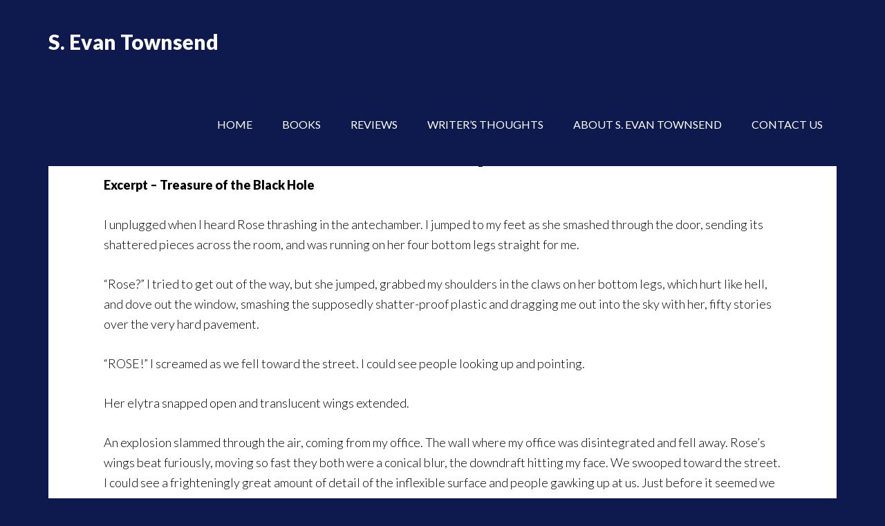

--- FILE ---
content_type: text/html; charset=UTF-8
request_url: https://sevantownsend.com/books/treasure-of-the-black-hole-excerpt/
body_size: 8041
content:
<!DOCTYPE html>
<html dir="ltr" lang="en-US" prefix="og: https://ogp.me/ns#">
<head >
<meta charset="UTF-8" />
<meta name="viewport" content="width=device-width, initial-scale=1" />
<title>Treasure of The Black Hole Excerpt | S. Evan Townsend</title>
	<style>img:is([sizes="auto" i], [sizes^="auto," i]) { contain-intrinsic-size: 3000px 1500px }</style>
	
		<!-- All in One SEO 4.9.3 - aioseo.com -->
	<meta name="description" content="Excerpt - Treasure of the Black Hole I unplugged when I heard Rose thrashing in the antechamber. I jumped to my feet as she smashed through the door, sending its shattered pieces across the room, and was running on her four bottom legs straight for me. &quot;Rose?&quot; I tried to get out of the way," />
	<meta name="robots" content="max-image-preview:large" />
	<meta name="msvalidate.01" content="2B43825583BB9A2D68270E227E51AD07" />
	<link rel="canonical" href="https://sevantownsend.com/books/treasure-of-the-black-hole-excerpt/" />
	<meta name="generator" content="All in One SEO (AIOSEO) 4.9.3" />
		<meta property="og:locale" content="en_US" />
		<meta property="og:site_name" content="S. Evan Townsend |" />
		<meta property="og:type" content="article" />
		<meta property="og:title" content="Treasure of The Black Hole Excerpt | S. Evan Townsend" />
		<meta property="og:description" content="Excerpt - Treasure of the Black Hole I unplugged when I heard Rose thrashing in the antechamber. I jumped to my feet as she smashed through the door, sending its shattered pieces across the room, and was running on her four bottom legs straight for me. &quot;Rose?&quot; I tried to get out of the way," />
		<meta property="og:url" content="https://sevantownsend.com/books/treasure-of-the-black-hole-excerpt/" />
		<meta property="article:published_time" content="2016-03-30T16:32:00+00:00" />
		<meta property="article:modified_time" content="2016-03-30T22:00:20+00:00" />
		<meta name="twitter:card" content="summary" />
		<meta name="twitter:title" content="Treasure of The Black Hole Excerpt | S. Evan Townsend" />
		<meta name="twitter:description" content="Excerpt - Treasure of the Black Hole I unplugged when I heard Rose thrashing in the antechamber. I jumped to my feet as she smashed through the door, sending its shattered pieces across the room, and was running on her four bottom legs straight for me. &quot;Rose?&quot; I tried to get out of the way," />
		<script type="application/ld+json" class="aioseo-schema">
			{"@context":"https:\/\/schema.org","@graph":[{"@type":"BreadcrumbList","@id":"https:\/\/sevantownsend.com\/books\/treasure-of-the-black-hole-excerpt\/#breadcrumblist","itemListElement":[{"@type":"ListItem","@id":"https:\/\/sevantownsend.com#listItem","position":1,"name":"Home","item":"https:\/\/sevantownsend.com","nextItem":{"@type":"ListItem","@id":"https:\/\/sevantownsend.com\/books\/#listItem","name":"Books"}},{"@type":"ListItem","@id":"https:\/\/sevantownsend.com\/books\/#listItem","position":2,"name":"Books","item":"https:\/\/sevantownsend.com\/books\/","nextItem":{"@type":"ListItem","@id":"https:\/\/sevantownsend.com\/books\/treasure-of-the-black-hole-excerpt\/#listItem","name":"Treasure of The Black Hole Excerpt"},"previousItem":{"@type":"ListItem","@id":"https:\/\/sevantownsend.com#listItem","name":"Home"}},{"@type":"ListItem","@id":"https:\/\/sevantownsend.com\/books\/treasure-of-the-black-hole-excerpt\/#listItem","position":3,"name":"Treasure of The Black Hole Excerpt","previousItem":{"@type":"ListItem","@id":"https:\/\/sevantownsend.com\/books\/#listItem","name":"Books"}}]},{"@type":"Organization","@id":"https:\/\/sevantownsend.com\/#organization","name":"S. Evan Townsend","url":"https:\/\/sevantownsend.com\/"},{"@type":"WebPage","@id":"https:\/\/sevantownsend.com\/books\/treasure-of-the-black-hole-excerpt\/#webpage","url":"https:\/\/sevantownsend.com\/books\/treasure-of-the-black-hole-excerpt\/","name":"Treasure of The Black Hole Excerpt | S. Evan Townsend","description":"Excerpt - Treasure of the Black Hole I unplugged when I heard Rose thrashing in the antechamber. I jumped to my feet as she smashed through the door, sending its shattered pieces across the room, and was running on her four bottom legs straight for me. \"Rose?\" I tried to get out of the way,","inLanguage":"en-US","isPartOf":{"@id":"https:\/\/sevantownsend.com\/#website"},"breadcrumb":{"@id":"https:\/\/sevantownsend.com\/books\/treasure-of-the-black-hole-excerpt\/#breadcrumblist"},"datePublished":"2016-03-30T16:32:00+00:00","dateModified":"2016-03-30T22:00:20+00:00"},{"@type":"WebSite","@id":"https:\/\/sevantownsend.com\/#website","url":"https:\/\/sevantownsend.com\/","name":"S. Evan Townsend","inLanguage":"en-US","publisher":{"@id":"https:\/\/sevantownsend.com\/#organization"}}]}
		</script>
		<!-- All in One SEO -->

<link rel='dns-prefetch' href='//static.addtoany.com' />
<link rel='dns-prefetch' href='//platform-api.sharethis.com' />
<link rel='dns-prefetch' href='//fonts.googleapis.com' />
<link rel="alternate" type="application/rss+xml" title="S. Evan Townsend &raquo; Feed" href="https://sevantownsend.com/feed/" />
<link rel="alternate" type="application/rss+xml" title="S. Evan Townsend &raquo; Comments Feed" href="https://sevantownsend.com/comments/feed/" />
<script type="text/javascript">
/* <![CDATA[ */
window._wpemojiSettings = {"baseUrl":"https:\/\/s.w.org\/images\/core\/emoji\/16.0.1\/72x72\/","ext":".png","svgUrl":"https:\/\/s.w.org\/images\/core\/emoji\/16.0.1\/svg\/","svgExt":".svg","source":{"concatemoji":"https:\/\/sevantownsend.com\/wp-includes\/js\/wp-emoji-release.min.js?ver=6.8.3"}};
/*! This file is auto-generated */
!function(s,n){var o,i,e;function c(e){try{var t={supportTests:e,timestamp:(new Date).valueOf()};sessionStorage.setItem(o,JSON.stringify(t))}catch(e){}}function p(e,t,n){e.clearRect(0,0,e.canvas.width,e.canvas.height),e.fillText(t,0,0);var t=new Uint32Array(e.getImageData(0,0,e.canvas.width,e.canvas.height).data),a=(e.clearRect(0,0,e.canvas.width,e.canvas.height),e.fillText(n,0,0),new Uint32Array(e.getImageData(0,0,e.canvas.width,e.canvas.height).data));return t.every(function(e,t){return e===a[t]})}function u(e,t){e.clearRect(0,0,e.canvas.width,e.canvas.height),e.fillText(t,0,0);for(var n=e.getImageData(16,16,1,1),a=0;a<n.data.length;a++)if(0!==n.data[a])return!1;return!0}function f(e,t,n,a){switch(t){case"flag":return n(e,"\ud83c\udff3\ufe0f\u200d\u26a7\ufe0f","\ud83c\udff3\ufe0f\u200b\u26a7\ufe0f")?!1:!n(e,"\ud83c\udde8\ud83c\uddf6","\ud83c\udde8\u200b\ud83c\uddf6")&&!n(e,"\ud83c\udff4\udb40\udc67\udb40\udc62\udb40\udc65\udb40\udc6e\udb40\udc67\udb40\udc7f","\ud83c\udff4\u200b\udb40\udc67\u200b\udb40\udc62\u200b\udb40\udc65\u200b\udb40\udc6e\u200b\udb40\udc67\u200b\udb40\udc7f");case"emoji":return!a(e,"\ud83e\udedf")}return!1}function g(e,t,n,a){var r="undefined"!=typeof WorkerGlobalScope&&self instanceof WorkerGlobalScope?new OffscreenCanvas(300,150):s.createElement("canvas"),o=r.getContext("2d",{willReadFrequently:!0}),i=(o.textBaseline="top",o.font="600 32px Arial",{});return e.forEach(function(e){i[e]=t(o,e,n,a)}),i}function t(e){var t=s.createElement("script");t.src=e,t.defer=!0,s.head.appendChild(t)}"undefined"!=typeof Promise&&(o="wpEmojiSettingsSupports",i=["flag","emoji"],n.supports={everything:!0,everythingExceptFlag:!0},e=new Promise(function(e){s.addEventListener("DOMContentLoaded",e,{once:!0})}),new Promise(function(t){var n=function(){try{var e=JSON.parse(sessionStorage.getItem(o));if("object"==typeof e&&"number"==typeof e.timestamp&&(new Date).valueOf()<e.timestamp+604800&&"object"==typeof e.supportTests)return e.supportTests}catch(e){}return null}();if(!n){if("undefined"!=typeof Worker&&"undefined"!=typeof OffscreenCanvas&&"undefined"!=typeof URL&&URL.createObjectURL&&"undefined"!=typeof Blob)try{var e="postMessage("+g.toString()+"("+[JSON.stringify(i),f.toString(),p.toString(),u.toString()].join(",")+"));",a=new Blob([e],{type:"text/javascript"}),r=new Worker(URL.createObjectURL(a),{name:"wpTestEmojiSupports"});return void(r.onmessage=function(e){c(n=e.data),r.terminate(),t(n)})}catch(e){}c(n=g(i,f,p,u))}t(n)}).then(function(e){for(var t in e)n.supports[t]=e[t],n.supports.everything=n.supports.everything&&n.supports[t],"flag"!==t&&(n.supports.everythingExceptFlag=n.supports.everythingExceptFlag&&n.supports[t]);n.supports.everythingExceptFlag=n.supports.everythingExceptFlag&&!n.supports.flag,n.DOMReady=!1,n.readyCallback=function(){n.DOMReady=!0}}).then(function(){return e}).then(function(){var e;n.supports.everything||(n.readyCallback(),(e=n.source||{}).concatemoji?t(e.concatemoji):e.wpemoji&&e.twemoji&&(t(e.twemoji),t(e.wpemoji)))}))}((window,document),window._wpemojiSettings);
/* ]]> */
</script>
<link rel='stylesheet' id='author-pro-theme-css' href='https://sevantownsend.com/wp-content/themes/author-pro/style.css?ver=1.0.0' type='text/css' media='all' />
<style id='author-pro-theme-inline-css' type='text/css'>

		.site-header {
			background-color: #0e1a4d;
		}
		
</style>
<style id='wp-emoji-styles-inline-css' type='text/css'>

	img.wp-smiley, img.emoji {
		display: inline !important;
		border: none !important;
		box-shadow: none !important;
		height: 1em !important;
		width: 1em !important;
		margin: 0 0.07em !important;
		vertical-align: -0.1em !important;
		background: none !important;
		padding: 0 !important;
	}
</style>
<link rel='stylesheet' id='wp-block-library-css' href='https://sevantownsend.com/wp-includes/css/dist/block-library/style.min.css?ver=6.8.3' type='text/css' media='all' />
<style id='classic-theme-styles-inline-css' type='text/css'>
/*! This file is auto-generated */
.wp-block-button__link{color:#fff;background-color:#32373c;border-radius:9999px;box-shadow:none;text-decoration:none;padding:calc(.667em + 2px) calc(1.333em + 2px);font-size:1.125em}.wp-block-file__button{background:#32373c;color:#fff;text-decoration:none}
</style>
<link rel='stylesheet' id='aioseo/css/src/vue/standalone/blocks/table-of-contents/global.scss-css' href='https://sevantownsend.com/wp-content/plugins/all-in-one-seo-pack/dist/Lite/assets/css/table-of-contents/global.e90f6d47.css?ver=4.9.3' type='text/css' media='all' />
<style id='global-styles-inline-css' type='text/css'>
:root{--wp--preset--aspect-ratio--square: 1;--wp--preset--aspect-ratio--4-3: 4/3;--wp--preset--aspect-ratio--3-4: 3/4;--wp--preset--aspect-ratio--3-2: 3/2;--wp--preset--aspect-ratio--2-3: 2/3;--wp--preset--aspect-ratio--16-9: 16/9;--wp--preset--aspect-ratio--9-16: 9/16;--wp--preset--color--black: #000000;--wp--preset--color--cyan-bluish-gray: #abb8c3;--wp--preset--color--white: #ffffff;--wp--preset--color--pale-pink: #f78da7;--wp--preset--color--vivid-red: #cf2e2e;--wp--preset--color--luminous-vivid-orange: #ff6900;--wp--preset--color--luminous-vivid-amber: #fcb900;--wp--preset--color--light-green-cyan: #7bdcb5;--wp--preset--color--vivid-green-cyan: #00d084;--wp--preset--color--pale-cyan-blue: #8ed1fc;--wp--preset--color--vivid-cyan-blue: #0693e3;--wp--preset--color--vivid-purple: #9b51e0;--wp--preset--gradient--vivid-cyan-blue-to-vivid-purple: linear-gradient(135deg,rgba(6,147,227,1) 0%,rgb(155,81,224) 100%);--wp--preset--gradient--light-green-cyan-to-vivid-green-cyan: linear-gradient(135deg,rgb(122,220,180) 0%,rgb(0,208,130) 100%);--wp--preset--gradient--luminous-vivid-amber-to-luminous-vivid-orange: linear-gradient(135deg,rgba(252,185,0,1) 0%,rgba(255,105,0,1) 100%);--wp--preset--gradient--luminous-vivid-orange-to-vivid-red: linear-gradient(135deg,rgba(255,105,0,1) 0%,rgb(207,46,46) 100%);--wp--preset--gradient--very-light-gray-to-cyan-bluish-gray: linear-gradient(135deg,rgb(238,238,238) 0%,rgb(169,184,195) 100%);--wp--preset--gradient--cool-to-warm-spectrum: linear-gradient(135deg,rgb(74,234,220) 0%,rgb(151,120,209) 20%,rgb(207,42,186) 40%,rgb(238,44,130) 60%,rgb(251,105,98) 80%,rgb(254,248,76) 100%);--wp--preset--gradient--blush-light-purple: linear-gradient(135deg,rgb(255,206,236) 0%,rgb(152,150,240) 100%);--wp--preset--gradient--blush-bordeaux: linear-gradient(135deg,rgb(254,205,165) 0%,rgb(254,45,45) 50%,rgb(107,0,62) 100%);--wp--preset--gradient--luminous-dusk: linear-gradient(135deg,rgb(255,203,112) 0%,rgb(199,81,192) 50%,rgb(65,88,208) 100%);--wp--preset--gradient--pale-ocean: linear-gradient(135deg,rgb(255,245,203) 0%,rgb(182,227,212) 50%,rgb(51,167,181) 100%);--wp--preset--gradient--electric-grass: linear-gradient(135deg,rgb(202,248,128) 0%,rgb(113,206,126) 100%);--wp--preset--gradient--midnight: linear-gradient(135deg,rgb(2,3,129) 0%,rgb(40,116,252) 100%);--wp--preset--font-size--small: 13px;--wp--preset--font-size--medium: 20px;--wp--preset--font-size--large: 36px;--wp--preset--font-size--x-large: 42px;--wp--preset--spacing--20: 0.44rem;--wp--preset--spacing--30: 0.67rem;--wp--preset--spacing--40: 1rem;--wp--preset--spacing--50: 1.5rem;--wp--preset--spacing--60: 2.25rem;--wp--preset--spacing--70: 3.38rem;--wp--preset--spacing--80: 5.06rem;--wp--preset--shadow--natural: 6px 6px 9px rgba(0, 0, 0, 0.2);--wp--preset--shadow--deep: 12px 12px 50px rgba(0, 0, 0, 0.4);--wp--preset--shadow--sharp: 6px 6px 0px rgba(0, 0, 0, 0.2);--wp--preset--shadow--outlined: 6px 6px 0px -3px rgba(255, 255, 255, 1), 6px 6px rgba(0, 0, 0, 1);--wp--preset--shadow--crisp: 6px 6px 0px rgba(0, 0, 0, 1);}:where(.is-layout-flex){gap: 0.5em;}:where(.is-layout-grid){gap: 0.5em;}body .is-layout-flex{display: flex;}.is-layout-flex{flex-wrap: wrap;align-items: center;}.is-layout-flex > :is(*, div){margin: 0;}body .is-layout-grid{display: grid;}.is-layout-grid > :is(*, div){margin: 0;}:where(.wp-block-columns.is-layout-flex){gap: 2em;}:where(.wp-block-columns.is-layout-grid){gap: 2em;}:where(.wp-block-post-template.is-layout-flex){gap: 1.25em;}:where(.wp-block-post-template.is-layout-grid){gap: 1.25em;}.has-black-color{color: var(--wp--preset--color--black) !important;}.has-cyan-bluish-gray-color{color: var(--wp--preset--color--cyan-bluish-gray) !important;}.has-white-color{color: var(--wp--preset--color--white) !important;}.has-pale-pink-color{color: var(--wp--preset--color--pale-pink) !important;}.has-vivid-red-color{color: var(--wp--preset--color--vivid-red) !important;}.has-luminous-vivid-orange-color{color: var(--wp--preset--color--luminous-vivid-orange) !important;}.has-luminous-vivid-amber-color{color: var(--wp--preset--color--luminous-vivid-amber) !important;}.has-light-green-cyan-color{color: var(--wp--preset--color--light-green-cyan) !important;}.has-vivid-green-cyan-color{color: var(--wp--preset--color--vivid-green-cyan) !important;}.has-pale-cyan-blue-color{color: var(--wp--preset--color--pale-cyan-blue) !important;}.has-vivid-cyan-blue-color{color: var(--wp--preset--color--vivid-cyan-blue) !important;}.has-vivid-purple-color{color: var(--wp--preset--color--vivid-purple) !important;}.has-black-background-color{background-color: var(--wp--preset--color--black) !important;}.has-cyan-bluish-gray-background-color{background-color: var(--wp--preset--color--cyan-bluish-gray) !important;}.has-white-background-color{background-color: var(--wp--preset--color--white) !important;}.has-pale-pink-background-color{background-color: var(--wp--preset--color--pale-pink) !important;}.has-vivid-red-background-color{background-color: var(--wp--preset--color--vivid-red) !important;}.has-luminous-vivid-orange-background-color{background-color: var(--wp--preset--color--luminous-vivid-orange) !important;}.has-luminous-vivid-amber-background-color{background-color: var(--wp--preset--color--luminous-vivid-amber) !important;}.has-light-green-cyan-background-color{background-color: var(--wp--preset--color--light-green-cyan) !important;}.has-vivid-green-cyan-background-color{background-color: var(--wp--preset--color--vivid-green-cyan) !important;}.has-pale-cyan-blue-background-color{background-color: var(--wp--preset--color--pale-cyan-blue) !important;}.has-vivid-cyan-blue-background-color{background-color: var(--wp--preset--color--vivid-cyan-blue) !important;}.has-vivid-purple-background-color{background-color: var(--wp--preset--color--vivid-purple) !important;}.has-black-border-color{border-color: var(--wp--preset--color--black) !important;}.has-cyan-bluish-gray-border-color{border-color: var(--wp--preset--color--cyan-bluish-gray) !important;}.has-white-border-color{border-color: var(--wp--preset--color--white) !important;}.has-pale-pink-border-color{border-color: var(--wp--preset--color--pale-pink) !important;}.has-vivid-red-border-color{border-color: var(--wp--preset--color--vivid-red) !important;}.has-luminous-vivid-orange-border-color{border-color: var(--wp--preset--color--luminous-vivid-orange) !important;}.has-luminous-vivid-amber-border-color{border-color: var(--wp--preset--color--luminous-vivid-amber) !important;}.has-light-green-cyan-border-color{border-color: var(--wp--preset--color--light-green-cyan) !important;}.has-vivid-green-cyan-border-color{border-color: var(--wp--preset--color--vivid-green-cyan) !important;}.has-pale-cyan-blue-border-color{border-color: var(--wp--preset--color--pale-cyan-blue) !important;}.has-vivid-cyan-blue-border-color{border-color: var(--wp--preset--color--vivid-cyan-blue) !important;}.has-vivid-purple-border-color{border-color: var(--wp--preset--color--vivid-purple) !important;}.has-vivid-cyan-blue-to-vivid-purple-gradient-background{background: var(--wp--preset--gradient--vivid-cyan-blue-to-vivid-purple) !important;}.has-light-green-cyan-to-vivid-green-cyan-gradient-background{background: var(--wp--preset--gradient--light-green-cyan-to-vivid-green-cyan) !important;}.has-luminous-vivid-amber-to-luminous-vivid-orange-gradient-background{background: var(--wp--preset--gradient--luminous-vivid-amber-to-luminous-vivid-orange) !important;}.has-luminous-vivid-orange-to-vivid-red-gradient-background{background: var(--wp--preset--gradient--luminous-vivid-orange-to-vivid-red) !important;}.has-very-light-gray-to-cyan-bluish-gray-gradient-background{background: var(--wp--preset--gradient--very-light-gray-to-cyan-bluish-gray) !important;}.has-cool-to-warm-spectrum-gradient-background{background: var(--wp--preset--gradient--cool-to-warm-spectrum) !important;}.has-blush-light-purple-gradient-background{background: var(--wp--preset--gradient--blush-light-purple) !important;}.has-blush-bordeaux-gradient-background{background: var(--wp--preset--gradient--blush-bordeaux) !important;}.has-luminous-dusk-gradient-background{background: var(--wp--preset--gradient--luminous-dusk) !important;}.has-pale-ocean-gradient-background{background: var(--wp--preset--gradient--pale-ocean) !important;}.has-electric-grass-gradient-background{background: var(--wp--preset--gradient--electric-grass) !important;}.has-midnight-gradient-background{background: var(--wp--preset--gradient--midnight) !important;}.has-small-font-size{font-size: var(--wp--preset--font-size--small) !important;}.has-medium-font-size{font-size: var(--wp--preset--font-size--medium) !important;}.has-large-font-size{font-size: var(--wp--preset--font-size--large) !important;}.has-x-large-font-size{font-size: var(--wp--preset--font-size--x-large) !important;}
:where(.wp-block-post-template.is-layout-flex){gap: 1.25em;}:where(.wp-block-post-template.is-layout-grid){gap: 1.25em;}
:where(.wp-block-columns.is-layout-flex){gap: 2em;}:where(.wp-block-columns.is-layout-grid){gap: 2em;}
:root :where(.wp-block-pullquote){font-size: 1.5em;line-height: 1.6;}
</style>
<link rel='stylesheet' id='contact-form-7-css' href='https://sevantownsend.com/wp-content/plugins/contact-form-7/includes/css/styles.css?ver=6.1.4' type='text/css' media='all' />
<link rel='stylesheet' id='easingslider-css' href='https://sevantownsend.com/wp-content/plugins/easing-slider/assets/css/public.min.css?ver=3.0.8' type='text/css' media='all' />
<link rel='stylesheet' id='wp-components-css' href='https://sevantownsend.com/wp-includes/css/dist/components/style.min.css?ver=6.8.3' type='text/css' media='all' />
<link rel='stylesheet' id='godaddy-styles-css' href='https://sevantownsend.com/wp-content/mu-plugins/vendor/wpex/godaddy-launch/includes/Dependencies/GoDaddy/Styles/build/latest.css?ver=2.0.2' type='text/css' media='all' />
<link rel='stylesheet' id='dashicons-css' href='https://sevantownsend.com/wp-includes/css/dashicons.min.css?ver=6.8.3' type='text/css' media='all' />
<link rel='stylesheet' id='google-fonts-css' href='//fonts.googleapis.com/css?family=Lato%3A300%2C400%2C900%2C400italic&#038;ver=1.0.0' type='text/css' media='all' />
<link rel='stylesheet' id='genesis_author_pro-css' href='https://sevantownsend.com/wp-content/plugins/genesis-author-pro/resources/css/default.css?ver=1.0.0' type='text/css' media='all' />
<link rel='stylesheet' id='addtoany-css' href='https://sevantownsend.com/wp-content/plugins/add-to-any/addtoany.min.css?ver=1.16' type='text/css' media='all' />
<script type="text/javascript" id="addtoany-core-js-before">
/* <![CDATA[ */
window.a2a_config=window.a2a_config||{};a2a_config.callbacks=[];a2a_config.overlays=[];a2a_config.templates={};
/* ]]> */
</script>
<script type="text/javascript" defer src="https://static.addtoany.com/menu/page.js" id="addtoany-core-js"></script>
<script type="text/javascript" src="https://sevantownsend.com/wp-includes/js/jquery/jquery.min.js?ver=3.7.1" id="jquery-core-js"></script>
<script type="text/javascript" src="https://sevantownsend.com/wp-includes/js/jquery/jquery-migrate.min.js?ver=3.4.1" id="jquery-migrate-js"></script>
<script type="text/javascript" defer src="https://sevantownsend.com/wp-content/plugins/add-to-any/addtoany.min.js?ver=1.1" id="addtoany-jquery-js"></script>
<script type="text/javascript" src="https://sevantownsend.com/wp-content/plugins/easing-slider/assets/js/public.min.js?ver=3.0.8" id="easingslider-js"></script>
<script type="text/javascript" src="https://sevantownsend.com/wp-content/themes/author-pro/js/global.js?ver=1.0.0" id="author-global-js"></script>
<script type="text/javascript" src="//platform-api.sharethis.com/js/sharethis.js#source=googleanalytics-wordpress#product=ga&amp;property=5f1765dbb7ebe1001249b0c4" id="googleanalytics-platform-sharethis-js"></script>
<link rel="https://api.w.org/" href="https://sevantownsend.com/wp-json/" /><link rel="alternate" title="JSON" type="application/json" href="https://sevantownsend.com/wp-json/wp/v2/pages/104" /><link rel="EditURI" type="application/rsd+xml" title="RSD" href="https://sevantownsend.com/xmlrpc.php?rsd" />
<meta name="generator" content="WordPress 6.8.3" />
<link rel='shortlink' href='https://sevantownsend.com/?p=104' />
<link rel="alternate" title="oEmbed (JSON)" type="application/json+oembed" href="https://sevantownsend.com/wp-json/oembed/1.0/embed?url=https%3A%2F%2Fsevantownsend.com%2Fbooks%2Ftreasure-of-the-black-hole-excerpt%2F" />
<link rel="alternate" title="oEmbed (XML)" type="text/xml+oembed" href="https://sevantownsend.com/wp-json/oembed/1.0/embed?url=https%3A%2F%2Fsevantownsend.com%2Fbooks%2Ftreasure-of-the-black-hole-excerpt%2F&#038;format=xml" />
<link rel="icon" href="https://sevantownsend.com/wp-content/plugins/genesis-favicon-uploader/favicons/favicon.ico" />
<link rel="pingback" href="https://sevantownsend.com/xmlrpc.php" />
<style type="text/css" id="custom-background-css">
body.custom-background { background-color: #0e1a4d; }
</style>
	</head>
<body class="wp-singular page-template-default page page-id-104 page-child parent-pageid-10 custom-background wp-theme-genesis wp-child-theme-author-pro header-full-width full-width-content genesis-breadcrumbs-hidden genesis-footer-widgets-visible" itemscope itemtype="https://schema.org/WebPage"><div class="site-container"><header class="site-header" itemscope itemtype="https://schema.org/WPHeader"><div class="wrap"><div class="title-area"><p class="site-title" itemprop="headline"><a href="https://sevantownsend.com/">S. Evan Townsend</a></p></div><nav class="nav-primary" aria-label="Main" itemscope itemtype="https://schema.org/SiteNavigationElement"><div class="wrap"><ul id="menu-primary-navigation" class="menu genesis-nav-menu menu-primary"><li id="menu-item-18" class="menu-item menu-item-type-custom menu-item-object-custom menu-item-home menu-item-18"><a href="https://sevantownsend.com/" itemprop="url"><span itemprop="name">Home</span></a></li>
<li id="menu-item-22" class="menu-item menu-item-type-post_type menu-item-object-page current-page-ancestor menu-item-22"><a href="https://sevantownsend.com/books/" itemprop="url"><span itemprop="name">Books</span></a></li>
<li id="menu-item-21" class="menu-item menu-item-type-post_type menu-item-object-page menu-item-21"><a href="https://sevantownsend.com/reviews/" itemprop="url"><span itemprop="name">Reviews</span></a></li>
<li id="menu-item-20" class="menu-item menu-item-type-post_type menu-item-object-page menu-item-20"><a target="_blank" href="http://blog.sevantownsend.com/#new_tab" itemprop="url"><span itemprop="name">Writer&#8217;s Thoughts</span></a></li>
<li id="menu-item-23" class="menu-item menu-item-type-post_type menu-item-object-page menu-item-23"><a href="https://sevantownsend.com/about-s-evan-townsend/" itemprop="url"><span itemprop="name">About S. Evan Townsend</span></a></li>
<li id="menu-item-19" class="menu-item menu-item-type-post_type menu-item-object-page menu-item-19"><a href="https://sevantownsend.com/contact-us/" itemprop="url"><span itemprop="name">Contact Us</span></a></li>
</ul></div></nav></div></header><div class="site-inner"><div class="content-sidebar-wrap"><main class="content"><article class="post-104 page type-page status-publish entry" aria-label="Treasure of The Black Hole Excerpt" itemscope itemtype="https://schema.org/CreativeWork"><header class="entry-header"><h1 class="entry-title" itemprop="headline">Treasure of The Black Hole Excerpt</h1>
</header><div class="entry-content" itemprop="text"><p><strong>Excerpt &#8211; Treasure of the Black Hole</strong></p>
<p>I unplugged when I heard Rose thrashing in the antechamber. I jumped to my feet as she smashed through the door, sending its shattered pieces across the room, and was running on her four bottom legs straight for me.</p>
<p>&#8220;Rose?&#8221; I tried to get out of the way, but she jumped, grabbed my shoulders in the claws on her bottom legs, which hurt like hell, and dove out the window, smashing the supposedly shatter-proof plastic and dragging me out into the sky with her, fifty stories over the very hard pavement.</p>
<p>&#8220;ROSE!&#8221; I screamed as we fell toward the street. I could see people looking up and pointing.</p>
<p>Her elytra snapped open and translucent wings extended.</p>
<p>An explosion slammed through the air, coming from my office. The wall where my office was disintegrated and fell away. Rose&#8217;s wings beat furiously, moving so fast they both were a conical blur, the downdraft hitting my face. We swooped toward the street. I could see a frighteningly great amount of detail of the inflexible surface and people gawking up at us. Just before it seemed we were doomed to slam into the ground, Rose must have gotten the lift she needed as we started rising through the air. She kept climbing until we were high enough that the people below shrank to dots milling around as if under the effects of Brownian motion. She dropped me on the roof of the structure across the street from the Carter Building. As she landed beside me, I looked back at the smoking hole where my office had been.</p>
<p>&#8220;What?&#8221; I asked, breathlessly. &#8220;What happened?&#8221;</p>
<p>&#8220;An M-36-victor bomblette, sir,&#8221; she said calmly, as if discussing the weather. &#8220;The door opened, and it was thrown in. I knew it had to have a significant delay to allow the being who threw it to get away. I hoped I had time to get us out of there.&#8221;</p>
<p>&#8220;Did you see who threw it?&#8221; At the time, I was too upset to notice my secretary seemed to know a lot about high-tech ordinance.</p>
<p>&#8220;No, sir.&#8221;</p>
<p>I let loose a string of profanity between big gulps of air.</p>
<p>&#8220;Sir?&#8221; Rose asked, interrupting me.</p>
<p>&#8220;Yes?&#8221; I looked at her; her exoskeleton shimmered prettily with purples and blues in the sunlight. Her elytra were closed and her wings hidden.</p>
<p>&#8220;Why would somebody do that, sir?&#8221;</p>
<p>I was still breathing hard. &#8220;I don&#8217;t know, but I intend to find out.&#8221;</p>
<div class="addtoany_share_save_container addtoany_content addtoany_content_bottom"><div class="a2a_kit a2a_kit_size_32 addtoany_list" data-a2a-url="https://sevantownsend.com/books/treasure-of-the-black-hole-excerpt/" data-a2a-title="Treasure of The Black Hole Excerpt"><a class="a2a_button_facebook" href="https://www.addtoany.com/add_to/facebook?linkurl=https%3A%2F%2Fsevantownsend.com%2Fbooks%2Ftreasure-of-the-black-hole-excerpt%2F&amp;linkname=Treasure%20of%20The%20Black%20Hole%20Excerpt" title="Facebook" rel="nofollow noopener" target="_blank"></a><a class="a2a_button_mastodon" href="https://www.addtoany.com/add_to/mastodon?linkurl=https%3A%2F%2Fsevantownsend.com%2Fbooks%2Ftreasure-of-the-black-hole-excerpt%2F&amp;linkname=Treasure%20of%20The%20Black%20Hole%20Excerpt" title="Mastodon" rel="nofollow noopener" target="_blank"></a><a class="a2a_button_email" href="https://www.addtoany.com/add_to/email?linkurl=https%3A%2F%2Fsevantownsend.com%2Fbooks%2Ftreasure-of-the-black-hole-excerpt%2F&amp;linkname=Treasure%20of%20The%20Black%20Hole%20Excerpt" title="Email" rel="nofollow noopener" target="_blank"></a><a class="a2a_dd addtoany_share_save addtoany_share" href="https://www.addtoany.com/share"></a></div></div></div></article></main></div></div><div class="footer-widgets"><div class="wrap"><div class="widget-area footer-widgets-1 footer-widget-area"><section id="text-10" class="widget widget_text"><div class="widget-wrap">			<div class="textwidget"><p><strong>UPCOMING EVENTS</strong></p>
</div>
		</div></section>
<section id="featured-post-3" class="widget featured-content featuredpost"><div class="widget-wrap"><h4 class="widget-title widgettitle">Upcoming Events</h4>
<article class="post-401 post type-post status-publish format-standard category-events entry" aria-label="Watch this space"><header class="entry-header"><h2 class="entry-title" itemprop="headline"><a href="https://sevantownsend.com/watch-this-space/">Watch this space</a></h2></header><div class="entry-content"></div></article></div></section>
</div></div></div><footer class="site-footer" itemscope itemtype="https://schema.org/WPFooter"><div class="wrap"><p>Copyright &#xA9;&nbsp;2026 sevantownsend.com <a href="http://michaelleboetger.com" style="font-size: 14px;" target="_blank">Designed by Michalleboetger.com</a> <a href="https://sevantownsend.com/wp-login.php">Log in</a></p></div></footer></div><script type="speculationrules">
{"prefetch":[{"source":"document","where":{"and":[{"href_matches":"\/*"},{"not":{"href_matches":["\/wp-*.php","\/wp-admin\/*","\/wp-content\/uploads\/*","\/wp-content\/*","\/wp-content\/plugins\/*","\/wp-content\/themes\/author-pro\/*","\/wp-content\/themes\/genesis\/*","\/*\\?(.+)"]}},{"not":{"selector_matches":"a[rel~=\"nofollow\"]"}},{"not":{"selector_matches":".no-prefetch, .no-prefetch a"}}]},"eagerness":"conservative"}]}
</script>
<link rel='stylesheet' id='remove-style-meta-css' href='https://sevantownsend.com/wp-content/plugins/wp-author-date-and-meta-remover/css/entrymetastyle.css?ver=1.0' type='text/css' media='all' />
<script type="text/javascript" src="https://sevantownsend.com/wp-includes/js/dist/hooks.min.js?ver=4d63a3d491d11ffd8ac6" id="wp-hooks-js"></script>
<script type="text/javascript" src="https://sevantownsend.com/wp-includes/js/dist/i18n.min.js?ver=5e580eb46a90c2b997e6" id="wp-i18n-js"></script>
<script type="text/javascript" id="wp-i18n-js-after">
/* <![CDATA[ */
wp.i18n.setLocaleData( { 'text direction\u0004ltr': [ 'ltr' ] } );
/* ]]> */
</script>
<script type="text/javascript" src="https://sevantownsend.com/wp-content/plugins/contact-form-7/includes/swv/js/index.js?ver=6.1.4" id="swv-js"></script>
<script type="text/javascript" id="contact-form-7-js-before">
/* <![CDATA[ */
var wpcf7 = {
    "api": {
        "root": "https:\/\/sevantownsend.com\/wp-json\/",
        "namespace": "contact-form-7\/v1"
    },
    "cached": 1
};
/* ]]> */
</script>
<script type="text/javascript" src="https://sevantownsend.com/wp-content/plugins/contact-form-7/includes/js/index.js?ver=6.1.4" id="contact-form-7-js"></script>
<script type="text/javascript" src="https://sevantownsend.com/wp-content/plugins/page-links-to/dist/new-tab.js?ver=3.3.7" id="page-links-to-js"></script>
</body></html>


--- FILE ---
content_type: text/css
request_url: https://sevantownsend.com/wp-content/themes/author-pro/style.css?ver=1.0.0
body_size: 6801
content:
/*
        Theme Name: Author Pro Theme
        Theme URI: http://my.studiopress.com/themes/author/
        Description: The industry standard for Premium WordPress Themes.
        Author: StudioPress
        Author URI: http://www.studiopress.com/
        
        Version: 1.0.0
        
        Tags: black, blue, white, one-column, two-columns, left-sidebar, right-sidebar, responsive-layout, custom-menu, full-width-template, sticky-post, theme-options, threaded-comments, translation-ready
                
        Template: genesis
        Template Version: 2.1.2
        
        License: GPL-2.0+
        License URI: http://www.gnu.org/licenses/gpl-2.0.html
*/

/* # Table of Contents
- HTML5 Reset
        - Baseline Normalize
        - Box Sizing
        - Float Clearing
- Defaults
        - Typographical Elements
        - Headings
        - Objects
        - Gallery
        - Forms
        - Tables
- Structure and Layout
        - Site Containers
        - Column Widths and Positions
        - Column Classes
- Common Classes
        - Avatar
        - Genesis
        - Search Form
        - Titles
        - WordPress
- Widgets
        - Featured Content
- Plugins
        - Genesis Author Pro
        - Genesis eNews Extended
        - Jetpack
- Site Header
        - Title Area
        - Widget Area
        - Shrink
- Site Navigation
        - Primary Navigation
        - Secondary Navigation
        - Responsive Menu
- Content Area
        - Home
        - Flexible Widgets
        - Entries
        - Entry Meta
        - After Entry
        - Pagination
        - Comments
- Sidebars
- Footer Widgets
- Site Footer
- Media Queries
        - Max-width: 1320px
        - Max-width: 1200px
        - Max-width: 980px
        - Max-width: 800px
*/


/* # HTML5 Reset
---------------------------------------------------------------------------------------------------- */

/* ## Baseline Normalize
--------------------------------------------- */
/* normalize.css v3.0.1 | MIT License | git.io/normalize */

html{font-family:sans-serif;-ms-text-size-adjust:100%;-webkit-text-size-adjust:100%}body{margin:0}article,aside,details,figcaption,figure,footer,header,hgroup,main,nav,section,summary{display:block}audio,canvas,progress,video{display:inline-block;vertical-align:baseline}audio:not([controls]){display:none;height:0}[hidden],template{display:none}a{background:0 0}a:active,a:hover{outline:0}abbr[title]{border-bottom:1px dotted}b,strong{font-weight:700}dfn{font-style:italic}h1{font-size:2em;margin:.67em 0}mark{background:#ff0;color:#000}small{font-size:80%}sub,sup{font-size:75%;line-height:0;position:relative;vertical-align:baseline}sup{top:-.5em}sub{bottom:-.25em}img{border:0}svg:not(:root){overflow:hidden}figure{margin:1em 40px}hr{-moz-box-sizing:content-box;box-sizing:content-box;height:0}pre{overflow:auto}code,kbd,pre,samp{font-family:monospace,monospace;font-size:1em}button,input,optgroup,select,textarea{color:inherit;font:inherit;margin:0}button{overflow:visible}button,select{text-transform:none}button,html input[type=button],input[type=reset],input[type=submit]{-webkit-appearance:button;cursor:pointer}button[disabled],html input[disabled]{cursor:default}button::-moz-focus-inner,input::-moz-focus-inner{border:0;padding:0}input{line-height:normal}input[type=checkbox],input[type=radio]{box-sizing:border-box;padding:0}input[type=number]::-webkit-inner-spin-button,input[type=number]::-webkit-outer-spin-button{height:auto}input[type=search]{-webkit-appearance:textfield;-moz-box-sizing:content-box;-webkit-box-sizing:content-box;box-sizing:content-box}input[type=search]::-webkit-search-cancel-button,input[type=search]::-webkit-search-decoration{-webkit-appearance:none}fieldset{border:1px solid silver;margin:0 2px;padding:.35em .625em .75em}legend{border:0;padding:0}textarea{overflow:auto}optgroup{font-weight:700}table{border-collapse:collapse;border-spacing:0}td,th{padding:0}

/* ## Box Sizing
--------------------------------------------- */

html,
input[type="search"]{
    -webkit-box-sizing: border-box;
    -moz-box-sizing:    border-box;
    box-sizing:         border-box;
}

*,
*:before,
*:after {
    box-sizing: inherit;
}


/* ## Float Clearing
--------------------------------------------- */

.author-box:before,
.clearfix:before,
.entry:before,
.entry-content:before,
.footer-widgets:before,
.nav-primary:before,
.nav-secondary:before,
.pagination:before,
.site-container:before,
.site-footer:before,
.site-header:before,
.site-inner:before,
.widget:before,
.wrap:before {
    content: " ";
    display: table;
}

.author-box:after,
.clearfix:after,
.entry:after,
.entry-content:after,
.footer-widgets:after,
.nav-primary:after,
.nav-secondary:after,
.pagination:after,
.site-container:after,
.site-footer:after,
.site-header:after,
.site-inner:after,
.widget:after,
.wrap:after {
    clear: both;
    content: " ";
    display: table;
}


/* # Defaults
---------------------------------------------------------------------------------------------------- */

/* ## Typographical Elements
--------------------------------------------- */

body {
    background-color: #7a8690;
    color: #000;
    font-family: Lato, sans-serif;
    font-size: 18px;
    font-weight: 300;
    line-height: 1.625;
    margin: 0;
}

a,
button,
input:focus,
input[type="button"],
input[type="reset"],
input[type="submit"],
textarea:focus,
.button,
.gallery img {
    -webkit-transition: all .3s ease-in-out;
    -moz-transition:    all .3s ease-in-out;
    -ms-transition:     all .3s ease-in-out;
    -o-transition:      all .3s ease-in-out;
    transition:         all .3s ease-in-out;
}

::-moz-selection {
    background-color: #000;
    color: #fff;
}

::selection {
    background-color: #000;
    color: #fff;
}

a {
    color: #0085da;
    text-decoration: none;
}

a:hover {
    color: #000;
}

p {
    margin: 0 0 28px;
    padding: 0;
}

ol,
ul {
    margin: 0;
    padding: 0;
}

li {
    list-style-type: none;
}

b,
strong {
    font-weight: 700;
}

cite,
em,
i {
    font-style: italic;
}

blockquote {
    margin: 30px;
}

blockquote::before {
    color: #e1e9ee;
    content: "\201C";
    display: block;
    font-size: 60px;
    font-weight: 400;
    height: 0;
    left: -30px;
    position: relative;
    top: -16px;
}

hr {
    border: 0;
    border-collapse: collapse;
    border-top: 1px solid #000;
    clear: both;
    margin: 40px 0;
}


/* ## Headings
--------------------------------------------- */

h1,
h2,
h3,
h4,
h5,
h6 {
    font-family: "Lato", sans-serif;
    font-weight: 900;
    line-height: 1.2;
    margin: 0 0 10px;
}

h1 {
    font-size: 48px;
}

h2 {
    font-size: 36px;
}

h3 {
    font-size: 30px;
}

h4 {
    font-size: 24px;
}

h5 {
    font-size: 20px;
}

h6 {
    font-size: 18px;
}

/* ## Objects
--------------------------------------------- */

embed,
iframe,
img,
object,
video,
.wp-caption {
    max-width: 100%;
}

img {
    height: auto;
}

.featured-content img,
.gallery img {
    width: auto;
}

.featured-content img {
    margin-bottom: -8px;
}

/* ## Gallery
--------------------------------------------- */

.gallery {
    overflow: hidden;
}

.gallery-item {
    float: left;
    margin: 0 0 28px;
    padding: 2px;
    text-align: center;
}

.gallery-columns-1 .gallery-item {
    width: 100%;
}

.gallery-columns-2 .gallery-item {
    width: 50%;
}

.gallery-columns-3 .gallery-item {
    width: 33%;
}

.gallery-columns-4 .gallery-item {
    width: 25%;
}

.gallery-columns-5 .gallery-item {
    width: 20%;
}

.gallery-columns-6 .gallery-item {
    width: 16.6666%;
}

.gallery-columns-7 .gallery-item {
    width: 14.2857%;
}

.gallery-columns-8 .gallery-item {
    width: 12.5%;
}

.gallery-columns-9 .gallery-item {
    width: 11.1111%;
}

.gallery img {
    border: 1px solid #ddd;
    height: auto;
    padding: 4px;
}

.gallery img:hover {
    border: 1px solid #999;
}

/* ## Forms
--------------------------------------------- */

input,
select,
textarea {
    background-color: #fff;
    border: 1px solid #ddd;
    border-radius: 3px;
    box-shadow: none;
    color: #000;
    font-size: 18px;
    font-weight: 300;
    padding: 16px;
    width: 100%;
}

input:focus,
textarea:focus {
    border: 1px solid #000;
    outline: none;
}

input[type="checkbox"],
input[type="image"],
input[type="radio"] {
    width: auto;
}

::-moz-placeholder {
    color: #000;
    font-weight: 300;
    opacity: 1;
}

::-webkit-input-placeholder {
    color: #000;
    font-weight: 300;
}

button,
input[type="button"],
input[type="reset"],
input[type="submit"],
.button,
.featured-content .more-link {
    background-color: transparent;
    border: 1px solid #000;
    border-radius: 3px;
    color: #000;
    cursor: pointer;
    font-size: 14px;
    font-weight: 400;
    line-height: 1.625;
    padding: 16px 32px;
    text-align: center;
    white-space: normal;
    width: auto;
}

button:hover,
input:hover[type="button"],
input:hover[type="reset"],
input:hover[type="submit"],
.button:hover,
.featured-content .more-link:hover {
    background-color: #000;
    color: #fff;
}

.entry-content .button:hover {
    color: #fff;
}

.content .widget-full .featuredpage .button,
.content .widget-full .featuredpage .more-link,
.footer-widgets button,
.footer-widgets input[type="button"],
.footer-widgets input[type="reset"],
.footer-widgets input[type="submit"],
.footer-widgets .button,
.footer-widgets .featured-content .more-link {
    border-color: #fff;
    color: #fff;
}

.content .widget-full .featuredpage .button:hover,
.content .widget-full .featuredpage .more-link:hover,
.footer-widgets button:hover,
.footer-widgets input:hover[type="button"],
.footer-widgets input:hover[type="reset"],
.footer-widgets input:hover[type="submit"],
.footer-widgets .button:hover,
.footer-widgets .featured-content .more-link:hover {
    background-color: #fff;
    color: #000;
}

button.small,
input[type="button"].small,
input[type="reset"].small,
input[type="submit"].small,
.button.small {
    padding: 8px 16px;
}

.button {
    display: inline-block;
}

.more-link {
    display: table;
    margin-top: 30px;
}

input[type="search"]::-webkit-search-cancel-button,
input[type="search"]::-webkit-search-results-button {
    display: none;
}

button:disabled,
button:disabled:hover,
input:disabled,
input:disabled:hover,
input[type="button"]:disabled,
input[type="button"]:disabled:hover,
input[type="reset"]:disabled,
input[type="reset"]:disabled:hover,
input[type="submit"]:disabled,
input[type="submit"]:disabled:hover {
    background-color: #f2f2f2;
    border-color: #ddd;
    color: #777;
    cursor: not-allowed;
}

/* ## Tables
--------------------------------------------- */

table {
    border-collapse: collapse;
    border-spacing: 0;
    line-height: 2;
    margin-bottom: 40px;
    width: 100%;
}

tbody {
    border-bottom: 1px solid #fff;
}

td,
th {
    text-align: left;
}

td {
    border-top: 1px solid #fff;
    padding: 6px 0;
}

th {
    font-weight: 400;
}


/* # Structure and Layout
---------------------------------------------------------------------------------------------------- */

/* ## Site Containers
--------------------------------------------- */

.site-inner,
.wrap {
    margin: 0 auto;
    max-width: 1280px;
}

.site-inner {
    background-color: #fff;
    clear: both;
    margin-top: 120px;
    position: relative;
    z-index: 99;
}

.featured-widget-area + .site-inner,
.landing-page .site-inner {
    margin-top: 0;
}

/* ## Column Widths and Positions
--------------------------------------------- */

/* ### Content */

.content {
    float: right;
    width: 900px;
}

.content-sidebar .content {
    float: left;
}

.full-width-content .content {
    width: 100%;
}

.archive.genesis-author-pro .content,
.archive.genesis-pro-portfolio .content {
    padding: 80px 80px 0;
}

/* ### Primary Sidebar */

.sidebar-primary {
    float: right;
    width: 380px;
}

.sidebar-content .sidebar-primary {
    float: left;
}


/* ## Column Classes
--------------------------------------------- */
/* Link: http://twitter.github.io/bootstrap/assets/css/bootstrap-responsive.css */

.five-sixths,
.four-sixths,
.one-fourth,
.one-half,
.one-sixth,
.one-third,
.three-fourths,
.three-sixths,
.two-fourths,
.two-sixths,
.two-thirds {
    float: left;
    margin-left: 2.564102564102564%;
}

.one-half,
.three-sixths,
.two-fourths {
    width: 48.717948717948715%;
}

.one-third,
.two-sixths {
    width: 31.623931623931625%;
}

.four-sixths,
.two-thirds {
    width: 65.81196581196582%;
}

.one-fourth {
    width: 23.076923076923077%;
}

.three-fourths {
    width: 74.35897435897436%;
}

.one-sixth {
    width: 14.52991452991453%;
}

.five-sixths {
    width: 82.90598290598291%;
}

.first {
    clear: both;
    margin-left: 0;
}


/* # Common Classes
---------------------------------------------------------------------------------------------------- */

/* ## Avatar
--------------------------------------------- */

.avatar {
    border-radius: 50%;
    float: left;
}

.alignleft .avatar,
.author-box .avatar {
    margin-right: 24px;
}

.alignright .avatar {
    margin-left: 24px;
}

.comment .avatar {
    margin: 0 16px 24px 0;
}

/* ## Genesis
--------------------------------------------- */

.breadcrumb {
    background-color: #f3f3f3;
    padding: 20px 30px;
}



.archive-description,
.author-box {
    background-color: #f9f9f9;
    font-size: 16px;
    padding: 80px;
}

.author-box {
    margin-bottom: 80px;
}

.author-box-title {
    font-size: 16px;
    margin-bottom: 4px;
}

.archive-description p:last-child,
.author-box p:last-child {
    margin-bottom: 0;
}

/* ## Search Form
--------------------------------------------- */

.search-form {
    overflow: hidden;
}

.site-header .search-form {
    float: right;
    margin-top: 12px;
}

.entry-content .search-form,
.site-header .search-form {
    width: 50%;
}

.entry-content .search-form input {
    margin-bottom: 16px;
}

.genesis-nav-menu .search input[type="submit"],
.widget_search input[type="submit"] {
    border: 0;
    clip: rect(0, 0, 0, 0);
    height: 1px;
    margin: -1px;
    padding: 0;
    position: absolute;
    width: 1px;
}

/* ## Titles
--------------------------------------------- */

.archive-title {
    font-size: 24px;
}

.entry-title {
    font-size: 36px;
}

.entry-title a,
.sidebar .widget-title a {
    color: #000;
}

.entry-title a:hover {
    color: #0085da;
}

.widget-title {
    font-size: 18px;
    margin-bottom: 20px;
    text-transform: uppercase;
}

/* ## WordPress
--------------------------------------------- */

a.aligncenter img {
    display: block;
    margin: 0 auto;
}

a.alignnone {
    display: inline-block;
}

.alignleft {
    float: left;
    text-align: left;
}

.alignright {
    float: right;
    text-align: right;
}

a.alignleft,
a.alignnone,
a.alignright {
    max-width: 100%;
}

img.centered,
.aligncenter {
    display: block;
    margin: 0 auto 24px;
}

img.alignnone,
.alignnone {
    margin: 0 0 12px;
}

a.alignleft,
img.alignleft,
.wp-caption.alignleft {
    margin: 0 24px 24px 0;
}

a.alignright,
img.alignright,
.wp-caption.alignright {
    margin: 0 0 24px 24px;
}

.wp-caption-text {
    font-size: 14px;
    font-weight: 700;
    text-align: center;
}

.entry-content p.wp-caption-text {
    margin-bottom: 0;
}

.gallery-caption,
.entry-content .gallery-caption {
    margin: 0;
}

.wp-audio-shortcode,
.wp-playlist,
.wp-video {
    margin: 0 0 28px
}


/* # Widgets
---------------------------------------------------------------------------------------------------- */

.widget-area .widget {
    margin-bottom: 40px;
    word-wrap: break-word;
}

.widget-area p:last-child,
.widget-area .widget:last-child {
    margin-bottom: 0;
}

.widget ol > li {
    list-style-position: inside;
    list-style-type: decimal;
    padding-left: 20px;
    text-indent: -20px;
}

.widget li li {
    border: 0;
    margin: 0 0 0 30px;
    padding: 0;
}

.widget_calendar table {
    width: 100%;
}

.widget_calendar td,
.widget_calendar th {
    text-align: center;
}

/* ## Featured Content
--------------------------------------------- */

.featured-content .entry {
    margin-bottom: 20px;
    padding: 0;
}

.widget-area .featured-content .entry-header p {
    margin-bottom: 20px;
}

.featured-content .entry:after {
    display: none;
}

.featured-content .entry:last-of-type {
    margin-bottom: 0;
}

.featured-content .entry-title {
    font-size: 22px;
}

.featured-content .entry:last-of-type + .widget-title {
    margin-top: 20px;
}

.featured-content .aligncenter ~ div,
.featured-content .aligncenter ~ header {
    text-align: center;
}

.featured-content .aligncenter ~ div .more-link {
    margin: 20px auto 0;
}

.content .widget-full .featuredpage {
    background-color: #181c1e;
    color: #fff;
}

.content .widget-full .featuredpage .entry {
    background-color: rgba(255, 255, 255, 0.05);
}

.content .widget-full .featuredpage a:hover,
.content .widget-full .featuredpage .entry-title a {
    color: #fff;
}

.content .widget-full .featuredpage .entry-title a:hover {
    color: #ccc;
}


/* # Plugins
---------------------------------------------------------------------------------------------------- */

/* ## Genesis Author Pro
--------------------------------------------- */

.archive.genesis-author-pro .archive-description,
.archive.genesis-author-pro .breadcrumb,
.archive.genesis-pro-portfolio .archive-description,
.archive.genesis-pro-portfolio .breadcrumb {
    margin: -80px -80px 80px;
}

.archive.genesis-author-pro .archive-pagination,
.archive.genesis-pro-portfolio .archive-pagination {
    margin: 0 -80px;
}

.archive.genesis-author-pro .content .entry {
    margin-bottom: 20px;
}

.archive.genesis-author-pro  .entry::after,
.archive.genesis-pro-portfolio .entry::after {
    border-bottom-width: 0;
    padding-top: 0;
}

.archive.genesis-author-pro .author-pro-featured-image,
.author-pro-featured-image a,
.single-books .author-pro-featured-image {
    position: relative;
    overflow: hidden;
}

div .book-featured-text-banner {
    background-color: #0085da;
}

.featuredbook .image-aligncenter ~ div,
.featuredbook .image-aligncenter ~ header {
    text-align: center;
}

.featuredbook .book-price {
    font-weight: 700;
}

.single-books .content .book-price {
    border-bottom: 1px solid #000;
}

/* ## Genesis eNews Extended
--------------------------------------------- */

.enews-widget input {
    font-size: 16px;
    margin-bottom: 16px;
}

.enews-widget input[type="submit"] {
    margin: 0;
    width: 100%;
}

.enews form + p {
    margin-top: 24px;
}

/* ## Jetpack
--------------------------------------------- */

#wpstats {
    display: none;
}


/* # Site Header
---------------------------------------------------------------------------------------------------- */

.site-header {
    background-color: #7a8690;
    color: #fff;
    min-height: 120px;
    position: fixed;
    width: 100%;
    z-index: 498;
}

/* ## Title Area
--------------------------------------------- */

.title-area {
    float: left;
    padding: 42px 0;
    -webkit-transition: all .3s ease-in-out;
    -moz-transition:    all .3s ease-in-out;
    -ms-transition:     all .3s ease-in-out;
    -o-transition:      all .3s ease-in-out;
    transition:         all .3s ease-in-out;
}

.site-title {
    font-size: 30px;
    font-weight: 900;
    line-height: 1.2;
}

.site-title a,
.site-title a:hover {
    color: #fff;
}

.site-description {
    display: block;
    height: 0;
    text-indent: -9999px;
}

.site-description,
.site-title {
    margin-bottom: 0;
}

.header-image .title-area {
    padding: 25px 0;
    width: 320px;
}

.header-image .site-title {
    display: block;
    text-indent: -9999px;
}

.header-image .site-title > a {
    background-size: contain !important;
    display: block;
    float: left;
    min-height: 70px;
    width: 100%;
}

/* ## Shrink
--------------------------------------------- */

.shrink {
    min-height: 0;
}

.shrink .title-area {
    padding: 17px 0;
}

.shrink .genesis-nav-menu li a {
    padding-bottom: 27px;
    padding-top: 27px;
}

.header-image .shrink .title-area {
    padding: 0;
}


/* # Site Navigation
---------------------------------------------------------------------------------------------------- */

.genesis-nav-menu {
    clear: both;
    font-size: 16px;
    font-weight: 400;
    line-height: 1;
    width: 100%;
}

.genesis-nav-menu .menu-item {
    display: inline-block;
    text-align: left;
}

.genesis-nav-menu a {
    color: #fff;
    display: block;
    padding: 52px 20px;
    text-transform: uppercase;
}

.genesis-nav-menu a:hover,
.genesis-nav-menu .current-menu-item > a,
.genesis-nav-menu .sub-menu .current-menu-item > a:hover {
    color: #fff;
}

.genesis-nav-menu .sub-menu {
    background-color: #181c1e;
    left: -9999px;
    opacity: 0;
    padding: 10px 0;
    position: absolute;
    -webkit-transition: opacity .3s ease-in-out;
    -moz-transition:    opacity .3s ease-in-out;
    -ms-transition:     opacity .3s ease-in-out;
    -o-transition:      opacity .3s ease-in-out;
    transition:         opacity .3s ease-in-out;
    width: 200px;
    z-index: 499;
}

.genesis-nav-menu .sub-menu li a {
    background-color: #181c1e;
    color: #fff;
    font-size: 12px;
    padding: 20px;
    position: relative;
    width: 200px;
}

.genesis-nav-menu .sub-menu .sub-menu {
    margin: -62px 0 0 199px;
}

.genesis-nav-menu .menu-item:hover {
    position: static;
}

.genesis-nav-menu .menu-item:hover > .sub-menu {
    left: auto;
    opacity: 1;
}

.genesis-nav-menu > .first > a {
    padding-left: 0;
}

.genesis-nav-menu > li.last > a {
    padding-right: 0;
}

.genesis-nav-menu .highlight {
    float: right;
}

/* ## Primary Navigation
--------------------------------------------- */

.nav-primary {
    float: right;
    text-align: right;
    -webkit-transition: all .3s ease-in-out;
    -moz-transition:    all .3s ease-in-out;
    -ms-transition:     all .3s ease-in-out;
    -o-transition:      all .3s ease-in-out;
    transition:         all .3s ease-in-out;
}

.nav-primary:hover .genesis-nav-menu a {
    color: #e1e9ee;
}

.nav-primary:hover .genesis-nav-menu a:hover {
    color: #fff;
}

/* ## Secondary Navigation
--------------------------------------------- */

.nav-secondary {
    background-color: #e1e9ee;
    display: block;
    max-width: 1280px;
    position: absolute;
    top: 0;
    width: 100%;
    z-index: 498;
}

.nav-secondary .wrap {
    background-color: rgba(255, 255, 255, 0.3);
}

.nav-secondary + .content-sidebar-wrap {
    margin-top: 100px;
}

.nav-secondary.shrink + .content-sidebar-wrap {
    margin-top: 70px;
}

.nav-secondary .genesis-nav-menu a {
    color: #000;
    padding: 42px 30px;
}

.nav-secondary .genesis-nav-menu .sub-menu a {
    color: #e1e9ee;
    padding: 20px 40px;
}

.nav-secondary .genesis-nav-menu a:hover,
.nav-secondary .genesis-nav-menu .current-menu-item > a,
.nav-secondary .genesis-nav-menu .sub-menu .current-menu-item > a:hover {
    background-color: #181c1e;
    color: #fff;
}

.nav-secondary .genesis-nav-menu .highlight > a {
    background-color: #0085da;
    color: #fff;
}

.nav-secondary .genesis-nav-menu li.highlight > a:hover {
    background-color: #f5f5f5;
    color: #000;
}

.nav-secondary.fixed {
    position: fixed;
    top: 70px;
}

.admin-bar .nav-secondary.fixed {
    top: 102px;
}

/* Responsive Menu
--------------------------------------------- */

.responsive-menu-icon {
    cursor: pointer;
    display: none;
    margin: 15px auto 10px;
    text-align: center;
}

.responsive-menu-icon::before {
    content: "\f333";
    font: normal 20px/1 "dashicons";
    margin: 0 auto;
}

/* # Content Area
---------------------------------------------------------------------------------------------------- */

/* ## Home
--------------------------------------------- */

.featured-widget-area {
    margin-top: 120px;
}

.featured-widget-area .wrap {
    background-color: #fff;
}

.front-page-1,
.front-page-3,
.front-page-5 {
    background-color: #f9f9f9;
}

/* ## Flexible Widgets
--------------------------------------------- */

.flexible-widgets {
    overflow: hidden;
    padding: 80px 80px 40px;
}

.widget-area.flexible-widgets .widget {
    float: left;
    margin-bottom: 40px;
    margin-left: 2.564102564102564%;
}

.flexible-widgets.widget-full {
    padding: 0;
}

.flexible-widgets.widget-full .widget {
    margin-bottom: 0;
}

.flexible-widgets.widget-full .widget,
.flexible-widgets.widget-halves.uneven .widget:last-of-type {
    margin-left: 0;
    width: 100%;
}

.flexible-widgets.widget-halves .widget {
    width: 48.717948717948715%;
}

.flexible-widgets.widget-thirds .widget {
    width: 31.623931623931625%;
}

.flexible-widgets.widget-fourths .widget {
    width: 23.076923076923077%;
}

.flexible-widgets.widget-fourths .widget:nth-child(4n+1),
.flexible-widgets.widget-halves .widget:nth-child(2n+1),
.flexible-widgets.widget-thirds .widget:nth-child(3n+1) {
    clear: left;
    margin-left: 0;
}

.widget-full .featured-content .widget-title {
    background-color: #181c1e;
    color: #fff;
    margin: 0;
    padding: 40px;
}

.front-page .flexible-widgets.widget-full .widget.featured-content {
    padding: 0;
    position: relative;
}

.widget-full .featured-content .entry {
    margin: 0;
}

.widget-full .featured-content .entry-header {
    padding: 80px 80px 0;
}

.widget-full .featured-content .entry-content {
    padding: 0 80px;
}

.widget-full .featured-content .alignleft,
.widget-full .featured-content .alignright {
    margin: 0 80px 0 0;
    max-width: 50%;
}

.widget-full .featured-content .alignright {
    margin: 0 0 0 80px;
}

.widget-full .featured-content .entry-title {
    font-size: 48px;
    text-transform: uppercase;
}

.widget-full .featured-content .entry-content p:last-of-type {
    margin-bottom: 80px;
}

.content .widget-full .featuredpost {
    background-color: #e1e9ee;
    padding: 0;
}

.widget-full .featuredpost .entry:nth-of-type(even) {
    background-color: rgba(255, 255, 255, 0.3);
}

.widget-full .featuredpost ul {
    padding: 40px;
}

.widget-full .featuredpost .more-from-category {
    padding: 0 40px 40px;
}

/* ## Entries
--------------------------------------------- */

.entry {
    padding: 80px;
    position: relative;
}

.entry:after {
    content: '';
    border-bottom: 1px solid #000;
    bottom: 0;
    position: absolute;
    width: 40px;
}

.content .entry:last-of-type:after {
    display: none;
}

.entry-content ol,
.entry-content ul {
    margin-bottom: 28px;
    margin-left: 40px;
}

.entry-content ol > li {
    list-style-type: decimal;
}

.entry-content ul > li {
    list-style-type: disc;
}

.entry-content ol ol,
.entry-content ul ul {
    margin-bottom: 0;
}

.entry-content code {
    background-color: #000;
    color: #f9f9f9;
}

/* ## Entry Meta
--------------------------------------------- */

p.entry-meta {
    font-size: 16px;
    margin-bottom: 0;
}

.entry-header .entry-meta {
    margin-bottom: 24px;
}

.entry-categories,
.entry-tags,
.entry-terms {
    display: block;
}

.entry-comments-link::before {
    content: "\2014";
    margin: 0 6px 0 2px;
}

/* ## After Entry
--------------------------------------------- */

.after-entry {
    padding: 0 80px 80px;
}

/* ## Pagination
--------------------------------------------- */

.pagination {
    clear: both;
}

.adjacent-entry-pagination {
    margin-bottom: 0;
}

.archive-pagination {
    background-color: #f5f5f5;
    padding: 20px 30px;
}

.archive-pagination li {
    display: inline;
}

.archive-pagination li a {
    color: #000;
    cursor: pointer;
    display: inline-block;
    font-size: 16px;
    padding: 8px 12px;
}

.archive-pagination li a:hover,
.archive-pagination .active a {
    color: #0085da;
}

/* ## Comments
--------------------------------------------- */

.comment-respond,
.entry-pings {
    padding: 0 80px 56px;
}

.entry-comments {
    padding: 0 80px 80px;
}

.comment-header {
    font-size: 16px;
}

.comment-content {
    clear: both;
    word-wrap: break-word;
}

.comment-list li {
    margin-top: 24px;
    padding: 40px 0 0;
}

.comment-list li li {
    padding-left: 40px;
}

.comment-respond input[type="email"],
.comment-respond input[type="text"],
.comment-respond input[type="url"] {
    width: 50%;
}

.comment-respond label {
    display: block;
    margin-right: 12px;
}

.entry-comments .comment-author {
    margin-bottom: 0;
}

.entry-pings .reply {
    display: none;
}

.form-allowed-tags {
    background-color: #f5f5f5;
    font-size: 16px;
    padding: 24px;
}


/* # Sidebars
---------------------------------------------------------------------------------------------------- */

.sidebar {
    font-size: 16px;
}

.sidebar li {
    border-bottom: 1px solid #fff;
    margin-bottom: 10px;
    padding-bottom: 10px;
}

.sidebar p:last-child,
.sidebar ul > li:last-child {
    margin-bottom: 0;
}

.sidebar .widget {
    background-color: #e1e9ee;
    padding: 40px;
    margin-bottom: 1px;
}


/* # Footer Widgets
---------------------------------------------------------------------------------------------------- */

.footer-widgets .wrap {
    background-color: #181c1e;
    clear: both;
    padding: 80px;
}

.footer-widgets {
    color: #ccc;
}

.footer-widgets .widget-title,
.footer-widgets .wrap a {
    color: #fff;
}

.footer-widgets input {
    border: 1px solid #fff;
}

.footer-widgets a:hover {
    color: #0085da;
}

.footer-widgets-1,
.footer-widgets-2,
.footer-widgets-3 {
    width: 320px;
}

.footer-widgets-1 {
    margin-right: 80px;
}

.footer-widgets-1,
.footer-widgets-2 {
    float: left;
}

.footer-widgets-3 {
    float: right;
}


/* # Site Footer
---------------------------------------------------------------------------------------------------- */

.site-footer {
    color: #ccc;
    font-size: 16px;
    line-height: 1;
}

.site-footer .wrap {
    background-color: #181c1e;
    padding: 80px;
}

.site-footer .wrap a {
    color: #fff;
}

.site-footer a:hover {
    color: #0085da;
}

.site-footer p {
    margin-bottom: 0;
}


/****** Front Page Slider and Newsletter section ****/
#front-page-1 .widget{
    margin-bottom: 20px;
}
#front-page-1 .flexible-widgets{
    padding: 0;
}
#front-page-1 .flexible-widgets.widget-halves .widget{
    width: 100%;
}
#front-page-1 .widget.widget_text{
    margin: 0;
    padding: 0px 80px 14px;
}
#front-page-1 .widget.widget_text h4{
    text-transform: uppercase;
    font-size: 22px;
}
#front-page-1 .widget.widget_text h4 span{
    text-transform: none;
    font-weight: normal;
    vertical-align: middle;
    margin-right: 15px;
    margin-top: -6px;
    display: inline-block;
}
#front-page-1 .widget.widget_text h4 .pt-subscribe-btn{
    padding: 10px 46px;
    background: #0e1a4e;
    color: #fff;
    font-weight: normal;
    vertical-align: middle;
    display: inline-block;
}
#front-page-1 .easingslider-image{
    height: 100% !important;
}


/* # Media Queries
---------------------------------------------------------------------------------------------------- */

@media only screen and (max-width: 1320px) {

    .nav-secondary,
    .site-inner,
    .wrap {
        max-width: 1140px;
    }

    .content {
        width: 840px;
    }

    .footer-widgets-1,
    .footer-widgets-2,
    .footer-widgets-3,
    .sidebar-primary {
        width: 300px;
    }

    .footer-widgets-1 {
        margin-right: 40px;
    }
    #front-page-1 .widget.widget_text h4 {
        font-size: 19px;
    }

}

@media only screen and (max-width: 1200px) {

    .nav-secondary,
    .site-inner,
    .wrap {
        max-width: 960px;
    }

    .content {
        width: 660px;
    }

    .archive.genesis-author-pro .content,
    .archive.genesis-pro-portfolio .content {
        padding: 60px 60px 20px;
    }

    .flexible-widgets,
    .widget-full .featured-content .entry-header {
        padding: 60px 60px 0;
    }

    .archive-description,
    .author-box,
    .entry,
    .footer-widgets .wrap,
    .site-footer .wrap {
        padding: 60px;
    }

    .comment-respond,
    .entry-pings {
        padding: 0 60px 32px;
    }

    .after-entry,
    .entry-comments {
        padding: 0 60px 60px;
    }

    .widget-full .featured-content .entry-content {
        padding: 0 60px;
    }

    .author-box,
    .widget-full .featured-content .entry-content p:last-of-type {
        margin-bottom: 60px;
    }

    .archive.genesis-author-pro .archive-description,
    .archive.genesis-author-pro .breadcrumb,
    .archive.genesis-pro-portfolio .archive-description,
    .archive.genesis-pro-portfolio .breadcrumb {
        margin: -60px -60px 60px;
    }

    .archive.genesis-author-pro .archive-pagination,
    .archive.genesis-pro-portfolio .archive-pagination {
        margin: 0 -60px;
    }

    .footer-widgets-1,
    .footer-widgets-2,
    .footer-widgets-3 {
        width: 260px;
    }

    .footer-widgets-1 {
        margin-right: 30px;
    }
    #front-page-1 .widget.widget_text {
        padding: 0px 60px 14px;
    }
    #front-page-1 .widget.widget_text h4 .pt-subscribe-btn{
        margin-top: 10px;
    }

}

@media only screen and (max-width: 980px) {

    .nav-secondary,
    .site-inner,
    .wrap {
        max-width: 800px;
    }

    .content,
    .nav-primary,
    .sidebar-primary,
    .site-header .title-area {
        width: 100%;
    }

    .nav-secondary + .content-sidebar-wrap,
    .site-inner,
    .featured-widget-area,
    .nav-secondary.shrink + .content-sidebar-wrap {
        margin-top: 0;
    }

    .site-header {
        background: none;
        min-height: 0;
    }

    .site-header > .wrap {
        background-color: #181c1e;
    }

    .title-area {
        padding: 17px 0;
    }

    .header-image .title-area {
        padding: 0;
    }

    .header-image .site-title > a {
        background-position: center !important;
    }

    .genesis-nav-menu li,
    .site-header ul.genesis-nav-menu,
    .site-header .search-form {
        float: none;
    }

    .genesis-nav-menu,
    .site-description,
    .site-header .title-area,
    .site-header .search-form,
    .site-title {
        text-align: center;
    }

    .wrap .genesis-nav-menu li a {
        padding-bottom: 27px;
        padding-top: 27px;
    }

    .admin-bar .nav-secondary.fixed {
        top: 0;
    }

    .front-page-featured,
    .nav-secondary,
    .nav-secondary.fixed,
    .site-header,
    .widget-full .featured-content .alignleft,
    .widget-full .featured-content .alignright {
        position: relative;
    }

    .archive-description,
    .author-box,
    .entry,
    .footer-widgets .wrap,
    .site-footer .wrap {
        padding: 40px;
    }

    .archive.genesis-author-pro .content,
    .archive.genesis-pro-portfolio .content,
    .flexible-widgets,
    .widget-full .featured-content .entry-header {
        padding: 40px 40px 0;
    }

    .after-entry,
    .entry-comments,
    .widget-full .featured-content .entry-content {
        padding: 0 40px 40px;
    }

    .comment-respond,
    .entry-pings {
        padding: 0 40px 12px;
    }

    .author-box {
        margin-bottom: 40px;
    }

    .widget-full .featured-content .alignleft,
    .widget-full .featured-content .alignright {
        background-color: #fff;
        display: block;
        float: none;
        margin: 0 auto;
        max-width: 100%;
        text-align: center;
        width: 100%;
    }

    .widget-full .featuredbook .author-pro-featured-image,
    .widget-full .featured-content .entry-content p:last-of-type {
        margin-bottom: 0;
    }

    .archive.genesis-author-pro .archive-description,
    .archive.genesis-author-pro .breadcrumb,
    .archive.genesis-pro-portfolio .archive-description,
    .archive.genesis-pro-portfolio .breadcrumb {
        margin: -40px -40px 40px;
    }

    .archive.genesis-author-pro .archive-pagination,
    .archive.genesis-pro-portfolio .archive-pagination {
        margin: 0 -40px;
    }

    .footer-widgets-1,
    .footer-widgets-2,
    .footer-widgets-3 {
        width: 220px;
    }
    #front-page-1 .widget.widget_text h4 span{
        margin-top: 3px;
    }
    #front-page-1 .widget.widget_text {
        padding: 0px 40px 14px;
    }

}

@media only screen and (max-width: 800px) {

    body {
        font-size: 16px;
    }

    .wrap {
        padding-left: 5%;
        padding-right: 5%;
    }

    .featured-widget-area .wrap {
        padding: 0;
    }

    .archive-pagination li a {
        margin-bottom: 4px;
    }

    .archive.genesis-author-pro .content
    .archive.genesis-pro-portfolio .content,
    .entry,
    .five-sixths,
    .flexible-widgets.widget-fourths .widget,
    .flexible-widgets.widget-halves .widget,
    .flexible-widgets.widget-thirds .widget,
    .four-sixths,
    .one-fourth,
    .one-half,
    .one-sixth,
    .one-third,
    .three-fourths,
    .three-sixths,
    .two-fourths,
    .two-sixths,
    .two-thirds {
        margin-left: 0;
        width: 100%;
    }

    .nav-primary .wrap {
        padding: 0;
    }

    .genesis-nav-menu.responsive-menu {
        display: none;
        float: none;
        padding-bottom: 20px;
    }

    .genesis-nav-menu.responsive-menu .menu-item,
    .responsive-menu-icon {
        display: block;
    }

    .genesis-nav-menu.responsive-menu .menu-item:hover {
        position: static;
    }

    .menu.genesis-nav-menu.responsive-menu li.current-menu-item > a,
    .menu.genesis-nav-menu.responsive-menu li a,
    .menu.genesis-nav-menu.responsive-menu li a:hover,
    .menu.genesis-nav-menu.responsive-menu .sub-menu li.current-menu-item > a:hover,
    .nav-secondary .menu.genesis-nav-menu.responsive-menu .sub-menu a {
        background: none;
        display: block;
        padding: 10px 0;
        text-transform: none;
    }

    .nav-secondary .genesis-nav-menu.responsive-menu li a,
    .nav-secondary .genesis-nav-menu.responsive-menu li a:hover,
    .nav-secondary .genesis-nav-menu.responsive-menu .sub-menu a {
        color: #000;
    }

    .genesis-nav-menu.responsive-menu .menu-item-has-children {
        cursor: pointer;
    }

    .genesis-nav-menu.responsive-menu .menu-item-has-children > a {
        margin-right: 60px;
    }

    .genesis-nav-menu.responsive-menu > .menu-item-has-children:before {
        content: "\f347";
        float: right;
        font: normal 20px/1 "dashicons";
        height: 20px;
        padding: 7px 20px;
        right: 0;
        text-align: right;
        z-index: 499;
    }

    .genesis-nav-menu.responsive-menu .menu-open.menu-item-has-children:before {
        content: "\f343";
    }

    .genesis-nav-menu.responsive-menu > .menu-item > .sub-menu {
        display: none;
    }

    .genesis-nav-menu.responsive-menu .sub-menu {
        background: none;
        left: auto;
        opacity: 1;
        position: relative;
        width: 100%;
    }

    .genesis-nav-menu.responsive-menu .sub-menu .sub-menu {
        margin: 0 auto;
        padding: 0 0 0 20px;
    }

    .genesis-nav-menu .highlight {
        float: none;
    }

    .nav-secondary .genesis-nav-menu li.highlight > a,
    .nav-secondary .genesis-nav-menu li.highlight > a:hover {
        background: none;
        color: #000;
    }

    .flexible-widgets {
        padding: 40px;
    }

    .widget-full .featured-content .entry-title {
        font-size: 36px;
    }

    .footer-widgets .wrap {
        padding: 40px 40px 0;
    }

    .footer-widgets .widget:last-child {
        margin-bottom: 40px;
    }

    .footer-widgets-1,
    .footer-widgets-2,
    .footer-widgets-3 {
        width: 100%;
    }

}
